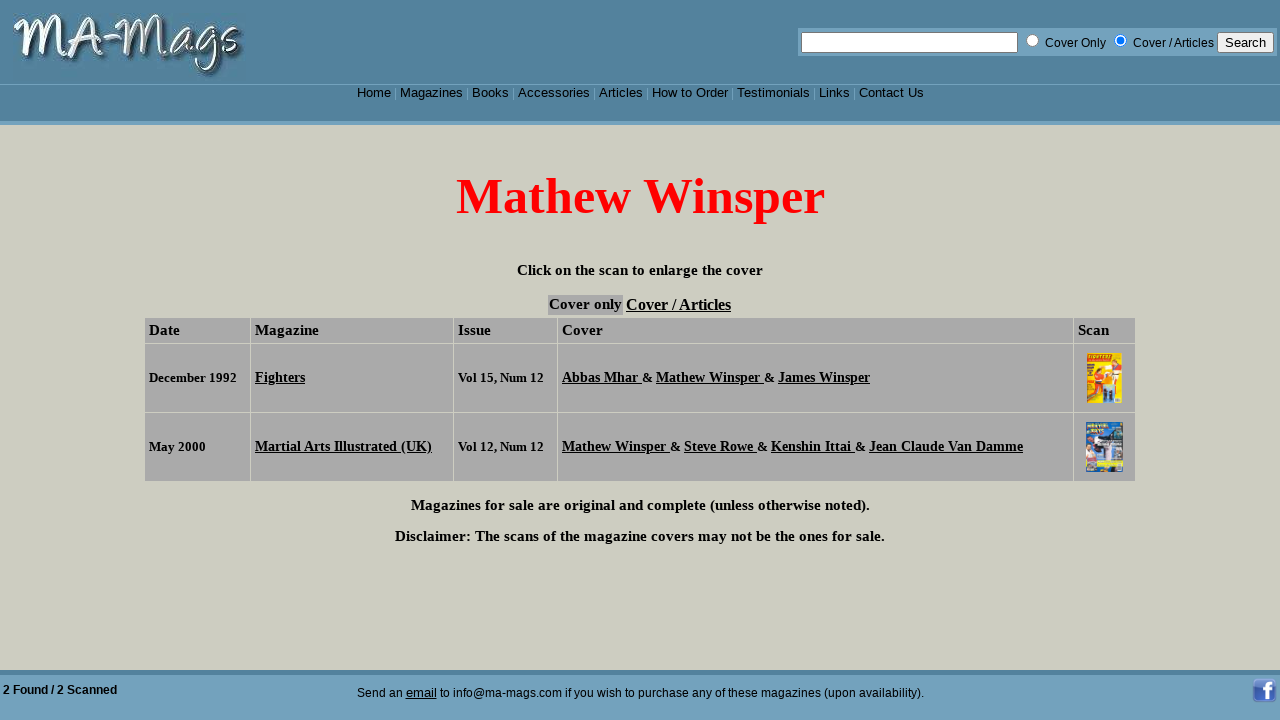

--- FILE ---
content_type: text/html; charset=UTF-8
request_url: https://ma-mags.com/srchmag.php?SrchFor=Mathew+Winsper&SrchHow=cover
body_size: 2363
content:
<!DOCTYPE HTML PUBLIC "-//W3C//DTD HTML 4.01 Transitional//EN"
"http://www.w3.org/TR/html4/loose.dtd">
<html>
<head>
	<meta http-equiv="Content-Type" content="text/html; charset=iso-8859-1">
	<meta name="description" content="A place to buy vintage, back issue, out of print, old martial arts magazines books">
	<meta name="keywords" content="Old, Classic, Back Issue, OUt of Print, Vintage, Black Belt, Karate, Inside Kung Fu, Fighting Stars, Bruce Lee, Ninja, Ninjutsu, Tae Kwon Do, Magazines, Books, Memorabilia">
	<title>MA-Mags - Magazines</title>

	<style type="text/css">
		/* the bit that does the work */
		
		body {
		  margin:0;
		  border:0;
		  padding:0;
		  height:100%; 
		  max-height:100%; 
		  background:#fff; 
		  font-family:arial, verdana, sans-serif; 
		  font-size:76%;
		  overflow: hidden; 
		  }
		
		/* for internet explorer */
		* html body {
		  padding:120px 0 50px 0; 
		  }
		
		#container {
		  font-family:"times new roman", serif;
		  font-size: 1.2em;
		  position:fixed; 
		  top:125px;
		  left:0;
		  bottom:50px; 
		  right:0; 
		  overflow:auto; 
		  background:#CDCDC1;
		  padding:20px;
		  text-align:justify;
		  }
		
		* html #container {
		  height:100%; 
		  width:100%; 
		  }
		
		#header {
		  position:absolute; 
		  top:0; 
		  left:0; 
		  width:100%; 
		  height:121px; 
		  overflow:visible; 
		  background:#53829d;
		  border-bottom:4px solid #73a2bd;
		  }
		* html #header {height:125px;}
	
		#footer {
		  position:absolute; 
		  bottom:0; 
		  left:0;
		  width:100%; 
		  height:45px; 
		  overflow:visible; 
		  text-align:center; 
		  background:#73a2bd;
		  border-top:5px solid #53829d;
		  }
		* html #footer {height:50px;}
		
		/* end of bit that does the work */
		
		h1 {font-size:4em; margin:0; padding:0;}
		
		#footer p {
		  color:#fff; 
		  margin:5px 10px 0 10px;
		  }
	
		#header img {
		  margin:10px 10px 0 10px;
		  }
		#container img {margin:5px;}
		#absolute {
		  position:absolute; 
		  top:400px; 
		  right:100px; 
		  width:200px; 
		  background:#ddd; 
		  padding:10px; 
		  border:1px solid #000;
		  }
		
		#left {
		  float:left; 
		  background:#eee; 
		  padding:10px; 
		  border:1px solid #000; 
		  color:#000; 
		  width:50%;
		  }
		
		#right {
		  float:right; 
		  background:#ddd; 
		  padding:10px; 
		  border:1px solid #000; 
		  color:#000; 
		  }
		
		a, a:visited {
		  font-size:1.1em;
		  text-decoration:none;
		  color:#000;
		  }
		
		a:hover {
		  color:#fff; 
		  text-decoration:none;
		  }
		
		.grey {color:#888;}
		.ltgrey {color:#ddd;}
		
		img#mascot {float:right;}
		
		#header ul {
		  clear:both; 
		  text-align:center; 
		  border-top:1px solid #73a2bd;
		  }
		
		#header ul {
		  margin:0; 
		  padding:0; 
		  list-style-type:none; 
		  background:transparent; 
		  height:3em;
		  }
		
		#header ul li {
		  display:inline; 
		  color:#73a2bd;
		  }
		
		.strike {text-decoration:line-through;}
		.lft {float:left;}
		.rgt{float:right;}
		
		.columnmag {width:98%; float:left; text-align:justify; margin-right:2%;}
	</style>
</head>

<body>
<div id="header">
	<html>
	<body>
	
	<table border="0" width="100%">
	<tr>
	  <td>
	    <a href="index.html"><img src="LogoMAMags.jpg" title="ma-mags.com" alt="ma-mags.com" border="0"/></a>
      </td>
	  <td>
		<table border="0" bgcolor="#73a2bd" align="right">
		<tr>
		<td>
		  <form action="srchmag.php" >
			<input type="text" size="25" maxlength="50" name="SrchFor" />
			<input type="radio" name="SrchHow" value="cover" /> Cover Only
			<input type="radio" name="SrchHow" value="all" CHECKED  /> Cover / Articles
			<input type="submit" value="Search" name="Search">
		  </form>
		  </td>
		</tr>
		</table>
	  </td>
	</tr>
	</table>
	
	<ul>
		<li><a href="index.html" title="Home" accesskey="h">Home</a> | </li>
		<li><a href="Magazines.php" title="Magazines" accesskey="m">Magazines</a> | </li>
		<li><a href="showbook.php" title="Books" accesskey="m">Books</a> | </li>
		<li><a href="Accessories.html" title="Accessories" accesskey="a">Accessories</a> | </li>
		<li><a href="Articles.html" title="Articles" accesskey="r">Articles</a> | </li>
		<li><a href="HowToOrder.html" title="How to Order" accesskey="o">How to Order</a> | </li>
		<li><a href="Testimonials.html" title="Testimonials" accesskey="t">Testimonials</a> | </li>
		<li><a href="Links.php" title="Links" accesskey="l">Links</a> | </li>
		<li><a href="ContactUs.html" title="Contact Us" accesskey="c">Contact Us</a></li>
	</ul>
</div>

<div id="container">
	<strong>
	
	   <table width='100%' border="0" cellpadding="20"><tr>   <td align="center" style="font-size:50px;text-transform: capitalize;color:red">mathew winsper</td></tr>   </table><p align="center"><strong>Click on the scan to enlarge the cover</strong></p><table border='0' align='center'><tr><td bgcolor='#AAAAAA'>Cover only</td><td bgcolor='#CDCDC1'><a href=https://ma-mags.com/srchmag.php?SrchFor=Mathew+Winsper&SrchHow=all><u>Cover / Articles</u></a></td></tr></table><center><table width='80%' cellpadding='4' cellspacing='1' border='0'><tr align='left' bgcolor='#AAAAAA'><th>Date</th><th>Magazine</th><th>Issue</th><th>Cover</th><th>Scan</th></tr><tr bgcolor="#AAAAAA"><td align="left"><p style='font-size:small'>December 1992</td><td align="left"><p style='font-size:small'><a href="showmag.php?TitleCde=F"><u>Fighters<u></a></td><td align="left"><p style='font-size:small'>Vol 15, Num 12</td><td align="left"><p style='font-size:small'><a href="srchmag.php?SrchFor=Abbas Mhar &SrchHow=all&Search=search"><u>Abbas Mhar </u></a> & <a href="srchmag.php?SrchFor= Mathew Winsper &SrchHow=all&Search=search"><u> Mathew Winsper </u></a> & <a href="srchmag.php?SrchFor= James Winsper&SrchHow=all&Search=search"><u> James Winsper</u></a></td><td align="center"><a href="Mags/F/F 1992-12 Cov.jpg" alt = "12/92 Fighters" rel='lightbox' ><img src="Mags/F/F 1992-12 Cov.jpg" HEIGHT=50 alt = "12/92 Fighters" border="0"/></a></td></tr><tr bgcolor="#AAAAAA"><td align="left"><p style='font-size:small'>May 2000</td><td align="left"><p style='font-size:small'><a href="showmag.php?TitleCde=MAIUK"><u>Martial Arts Illustrated (UK)<u></a></td><td align="left"><p style='font-size:small'>Vol 12, Num 12</td><td align="left"><p style='font-size:small'><a href="srchmag.php?SrchFor=Mathew Winsper &SrchHow=all&Search=search"><u>Mathew Winsper </u></a> & <a href="srchmag.php?SrchFor= Steve Rowe &SrchHow=all&Search=search"><u> Steve Rowe </u></a> & <a href="srchmag.php?SrchFor= Kenshin Ittai &SrchHow=all&Search=search"><u> Kenshin Ittai </u></a> & <a href="srchmag.php?SrchFor= Jean Claude Van Damme&SrchHow=all&Search=search"><u> Jean Claude Van Damme</u></a></td><td align="center"><a href="Mags/MAIUK/MAIUK 2000-05 Cov.jpg" alt = "05/00 Martial Arts Illustrated (UK)" rel='lightbox' ><img src="Mags/MAIUK/MAIUK 2000-05 Cov.jpg" HEIGHT=50 alt = "05/00 Martial Arts Illustrated (UK)" border="0"/></a></td></tr></table></center><p align="center">Magazines for sale are original and complete (unless otherwise noted).</p><p align="center"><strong>Disclaimer:</strong> The scans of the magazine covers may not be the ones for sale.</p>	
    <p>
</p>
</font>
</strong></p>
	</p>
	</td>
	</tr>
	</table>

<script type="text/javascript">
var gaJsHost = (("https:" == document.location.protocol) ? "https://ssl." : "http://www.");
document.write(unescape("%3Cscript src='" + gaJsHost + "google-analytics.com/ga.js' type='text/javascript'%3E%3C/script%3E"));
</script>
<script type="text/javascript">
try {
var pageTracker = _gat._getTracker("UA-8438704-1");
pageTracker._trackPageview();
} catch(err) {}</script>
</div> <!-- end of container -->
<div id="footer">
	<table border="0" width="100%">
	<tr>
	  <td width="25%" align="left" valign="center">
	  <font color="#000000"><strong>2 Found / 2 Scanned</strong></font>	  </td>
	  <td width="50%" valign="center">
		<p><font color="#000000">Send an <a href="mailto:info@ma-mags.com"><u>email</u></a> to info@ma-mags.com if you wish to purchase any of these magazines (upon availability).</font></p>
	  </td>
	  <td width="25%" align="right" valign="center">
		<a href="http://www.facebook.com/MAMagazines" target=_blank><img src="facebook.png" alt="Facebook" width="25" height="25" /></a>
	  </td>
	</tr>
	</table>
</div>

</body>
</html>
